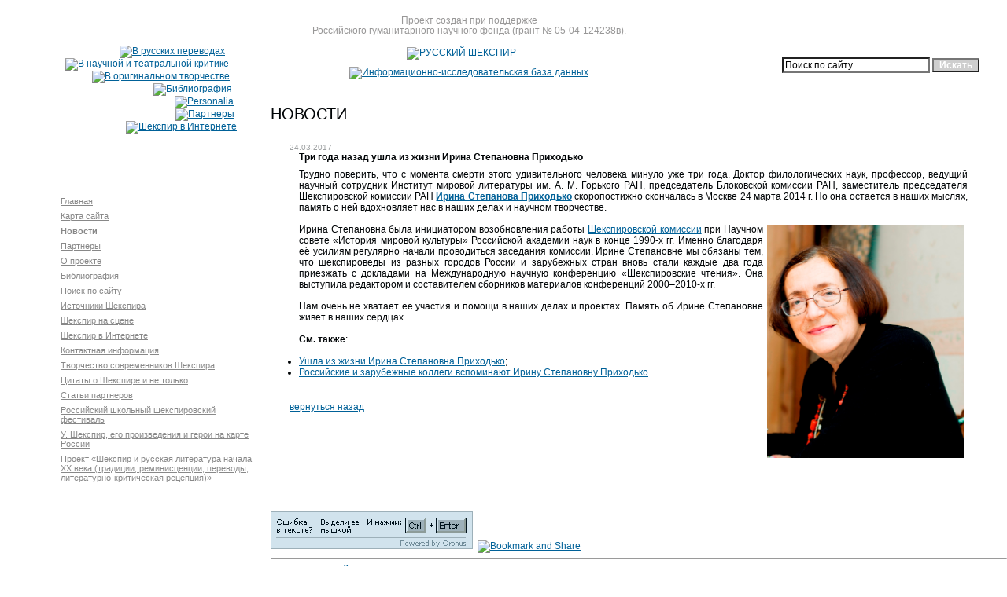

--- FILE ---
content_type: text/html; charset=windows-1251
request_url: https://rus-shake.ru/menu/news/14214.html
body_size: 7498
content:
<!DOCTYPE HTML PUBLIC "-//W3C//DTD HTML 4.01 Transitional//EN"
"http://www.w3.org/TR/html4/loose.dtd">
<html>
<head>
<title>Русский Шекспир  | Три года назад ушла из жизни Ирина Степановна Приходько</title>
<meta name="copyright" Content="Powered by Intercom">
<meta name="keywords" content="Информационно-исследовательская база данных &quot;Русский Шекспир&quot;, Шекспир, Шекспир бесплатно, пьесы Шекспира, переводы Шекспира, Шекспир стихи, Шекспир о любви, Шекспир фото, библиография по Шекспиру, хроники Шекспира, трагедии Шекспира, комедии Шекспира, сонеты Шекспира, поэмы Шекспира, Шекспир Генрих VI, Шекспир Ричард III, Шекспир Ричард II, Шекспир Король Джон, Шекспир Генрих IV, Шекспир Генрих V, Шекспир Генрих VIII, Флетчер, Шекспир Комедия ошибок, Шекспир Укрощение строптивой, Шекспир Два веронца, Шекспир Бесплодные усилия любви, Шекспир Сон в летнюю ночь, Шекспир Венецианский купец, Шекспир Много шума из ничего, Шекспир Виндзорские проказницы, Шекспир Как вам это понравится, Шекспир Двенадцатая ночь, Шекспир Троил и Крессида, Шекспир Конец — делу венец, Шекспир Мера за меру, Шекспир Тит Андроник, Шекспир Ромео и Джульетта, Шекспир Юлий Цезарь, Шекспир Гамлет, Шекспир Отелло, Шекспир Король Лир, Шекспир Макбет, Шекспир Антоний и Клеопатра, Шекспир Кориолан, Шекспир Тимон Афинский, Шекспир Перикл, Шекспир Цимбелин, Шекспир Зимняя сказка, Шекспир Буря, Шекспир Два благородных родича, Шекспир Венера и Адонис, Шекспир Обесчещенная Лукреция, Шекспир Жалоба влюбленной, Шекспир dubia, произведения Шекспира, пьесы, приписавыемые Шекспиру, Уильям Шекспир, Вильям Шекспир, Шекспир в научной и театральной критике, Шекспир в оригинальном творчестве, персоналия шекспироведов, переводчики Шекспира, актеры, игравшие Шекспира, Шекспир в Интернете, шекспиризм, шекспиристы, Шекспир и Пушкин, Н. В. Захаров, Б. Н. Гайдин, Вал. А. Луков, Вл. А. Луков, издание Шекспира под редакцией Венгерова, Венгеров С. А., Кадетов С. Сонеты, Плач влюбленной, источники Шекспира, Бельфоре, Из «Необычайных историй», Юткевич, Шекспир и кино, Гамлет перевод А. Агроскина, Пешков, рецензии на книги о Шекспире, шекспировский вопрос, Литвинова, Оправдание Шекспира, Король Лир, перевод А. В. Флори, новые переводы Шекспира, новейшие переводы Шекспира, новости Шекспир, Как переводить сонеты Шекспира, Лифшиц">
<meta name="description" content="Информационно-исследовательская база данных «Русский Шекспир»">
<meta name='yandex-verification' content='572ff72d0a3baac6' />
<meta name="google-site-verification" content="l-J8qA9JrlBnQaSawYrn2Hd0_FgDkB1zY0e4XohB9I0" />
<meta name="viewport" content="width=device-width, initial-scale=1">
<link href="/plain/styles.css" rel="stylesheet" type="text/css">
</head>

<body>

<table width="100%" border="0" cellspacing="0" cellpadding="0" height="100%" class="mainTable">
<tr>
<td valign="top">
<div class="logoLink"><a href="/"><img src="/img/t.gif" alt="" width="145" height="145"></a></div>

<div class="mainMenu">

<div class="item1"><a href="/translations/"><img src="/img/menu/item1.png" alt="В русских переводах" width="192" height="21"></a></div>
<div class="delim"><img src="/img/menu/delim1.png" alt="" width="276" height="20"></div>

<div class="item2"><a href="/criticism/"><img src="/img/menu/item2.png" alt="В научной и театральной критике" width="208" height="37"></a></div>
<div class="delim"><img src="/img/menu/delim2.png" alt="" width="276" height="23"></div>

<div class="item3"><a href="/original/"><img src="/img/menu/item3.png" alt="В оригинальном творчестве" width="252" height="23"></a></div>
<div class="delim"><img src="/img/menu/delim3.png" alt="" width="276" height="26"></div>

<div class="item4"><a href="/bibliography/"><img src="/img/menu/item4.png" alt="Библиография" width="115" height="16"></a></div>
<div class="delim"><img src="/img/menu/delim4.png" alt="" width="276" height="31"></div>

<div class="item5"><a href="/personalia/"><img src="/img/menu/item5.png" alt="Personalia" width="90" height="15"></a></div>
<div class="delim"><img src="/img/menu/delim5.png" alt="" width="276" height="30"></div>

<div class="item6"><a href="/partners/"><img src="/img/menu/item6.png" alt="Партнеры" width="75" height="14"></a></div>
<div class="delim"><img src="/img/menu/delim6.png" alt="" width="276" height="34"></div>

<div class="item7"><a href="/web/"><img src="/img/menu/item7.png" alt="Шекспир в Интернете" width="144" height="15"></a></div>
<div class="delim"><img src="/img/menu/delim7.png" alt="" width="276" height="22"></div>

</div>


</td>
<td rowspan="2" width="99%" valign="top">

<div class="header">
<table width="100%" border="0" cellspacing="0" cellpadding="0">
<tr>
<td align="center">
<div class="madeByTitle">Проект создан при поддержке<br>Российского гуманитарного научного фонда (грант №  05-04-124238в).</div>
<div class="bigTitle"><a href="/"><img src="/img/title1.png" width="252" height="76" alt="РУССКИЙ ШЕКСПИР"></a></div>
<div class="smallTitle"><a href="/"><img src="/img/title2.png" width="312" height="9" alt="Информационно-исследовательская база данных"></a></div></td>
<td class="searchBlock" align="right">
<form method="get" action="/menu/search/">
<table border="0" cellspacing="0" cellpadding="0">
<tr>
<td><input name="query" type="text" class="inputField" value="Поиск по сайту" onFocus="if (this.value == 'Поиск по сайту') this.value = ''"></td>
<td><input type="submit" value="Искать" class="inputSubmit"></td>
</tr>
</table>
</form>
</td>
</tr>
</table>
<div class="rawline"><img src="/img/rawline.png" alt="" width="531" height="16"></div>

</div>


<div class="content">

<div class="sectionTitle">Новости</div>
<div class="newsLine">

<div class="date">24.03.2017</div>
<div class="title">Три года назад ушла из жизни Ирина Степановна Приходько</div>
<div class="notice"><p align="justify">Трудно поверить, что с момента смерти этого удивительного человека минуло уже три года. Доктор филологических наук, профессор, ведущий научный сотрудник Институт мировой литературы им. А.&nbsp;М.&nbsp;Горького РАН, председатель Блоковской комиссии РАН, заместитель председателя Шекспировской комиссии РАН <strong><a target="_blank" href="http://world-shake.ru/ru/Encyclopaedia/3748.html">Ирина Степанова Приходько</a></strong> скоропостижно скончалась в Москве 24 марта 2014 г. Но она остается в наших мыслях, память о ней вдохновляет нас в наших делах и научном творчестве.<br />
<br />
<a target="_blank" href="http://world-shake.ru/ru/Encyclopaedia/3748.html"><img border="0" hspace="5" alt="Ирина Степанова Приходько" vspace="2" align="right" width="250" height="296" src="/resources/14215-original.jpeg" /></a>Ирина Степановна была инициатором возобновления работы <a target="_blank" href="http://www.world-shake.ru/ru/Encyclopaedia/3829.html">Шекспировской комиссии</a> при Научном совете &laquo;История мировой культуры&raquo; Российской академии наук в конце 1990-х гг. Именно благодаря её усилиям регулярно начали проводиться заседания комиссии. Ирине Степановне мы обязаны тем, что шекспироведы из разных городов России и зарубежных стран вновь стали каждые два года приезжать с докладами на Международную научную конференцию &laquo;Шекспировские чтения&raquo;. Она выступила редактором и составителем сборников материалов конференций 2000&ndash;2010-х гг.<br />
<br />
Нам очень не хватает ее участия и помощи в наших делах и проектах. Память об Ирине Степановне живет в наших сердцах.<br />
<strong><br />
См. также</strong>:</p>
<br />
<ul>
    <li>
    <div align="justify"><a target="_blank" href="http://around-shake.ru/news/4713.htm">Ушла из жизни Ирина Степановна Приходько</a>;</div>
    </li>
    <li>
    <div align="justify"><a target="_blank" href="/criticism/letters/Irina-Stepanovna-Prikhodko/">Российские и зарубежные коллеги вспоминают Ирину Степановну Приходько</a>.</div>
    </li>
</ul></div>

</div>

<div class="newsLineLinkBack"><a href="javascript:history.back(-1);">вернуться назад</a></div>

</div>

</td>
</tr>
<tr>
<td valign="bottom">
<div class="additionalMenu">
<p><a href="/">Главная</a></p>
<p><a href="/map/">Карта сайта</a></p>
<p><a href="/menu/news/" class="current">Новости</a></p>
<p><a href="/menu/partners/">Партнеры</a></p>
<p><a href="/menu/about/">О проекте</a></p>
<p><a href="/menu/bibliography/">Библиография</a></p>
<p><a href="/menu/search/">Поиск по сайту</a></p>
<p><a href="/menu/sources/">Источники Шекспира</a></p>
<p><a href="/menu/stagings/">Шекспир на сцене</a></p>
<p><a href="/menu/web/">Шекспир в Интернете</a></p>
<p><a href="/menu/contact/">Контактная информация</a></p>
<p><a href="/menu/contemporaries/">Творчество современников Шекспира</a></p>
<p><a href="/menu/citations/">Цитаты о Шекспире и не только</a></p>
<p><a href="/menu/adverts/">Статьи партнеров</a></p>
<p><a href="/menu/Russian-Shakespeare-Schools-Festival/">Российский школьный шекспировский фестиваль</a></p>
<p><a href="/menu/Shakespeare-map/">У. Шекспир, его произведения и герои на карте России</a></p>
<p><a href="/menu/20th-century-Russian-literature/">Проект  «Шекспир и русская литература начала XX века (традиции, реминисценции, переводы, литературно-критическая рецепция)»</a></p>
</div>
<div class="additionalMenu"><script type="text/javascript">
<!--
var _acic={dataProvider:10};(function(){var e=document.createElement("script");e.type="text/javascript";e.async=true;e.src="//www.acint.net/aci.js";var t=document.getElementsByTagName("script")[0];t.parentNode.insertBefore(e,t)})()
//-->
</script></div></td>
</tr>
<tr>
<td valign="bottom">
<div class="copyrights">
<p><span class="copysign">&copy;</span></p>
Информационно-исследовательская<br>
база данных «Русский Шекспир», 2007-2026<br>
Под ред. <a rel="nofollow noopener" target="_blank" href="http://www.zpu-journal.ru/about/board/CV/Zakharov/">Н.&nbsp;В.&nbsp;Захарова</a>, <a rel="nofollow noopener" target="_blank" href="http://www.zpu-journal.ru/about/board/CV/Gaydin/">Б.&nbsp;Н.&nbsp;Гайдина</a>.<br>
Все права защищены.

<p><!--noindex--><a rel="nofollow" href="mailto:%72%75%73%73%68%61%6b%65%40%67%6d%61%69%6c%2e%63%6f%6d">&#x72;&#x75;&#x73;&#x73;&#x68;&#x61;&#x6b;&#x65;&#x40;&#x67;&#x6d;&#x61;&#x69;&#x6c;&#x2e;&#x63;&#x6f;&#x6d;</a><!--/noindex--></p>
<p><span class="copysign">&copy;</span></p>
<p>2007-2026 Создание сайта <a target="_blank" rel="nofollow" href="http://interso.ru/ru/company/">студия веб-дизайна</a> «Интэрсо»
</p>
</div>
</td>
<td><!--noindex-->
<script type="text/javascript">
  (function(i,s,o,g,r,a,m){i['GoogleAnalyticsObject']=r;i[r]=i[r]||function(){
  (i[r].q=i[r].q||[]).push(arguments)},i[r].l=1*new Date();a=s.createElement(o),
  m=s.getElementsByTagName(o)[0];a.async=1;a.src=g;m.parentNode.insertBefore(a,m)
  })(window,document,'script','https://www.google-analytics.com/analytics.js','ga');

  ga('create', 'UA-100767546-1', 'auto');
  ga('send', 'pageview');

</script>

<meta name="advertising" content="ask" />
<script type="text/javascript" src="/file.php/id/f5442/name/orphus.js"></script><a target="_blank" rel="nofollow noopener" href="http://www.orphus.ru" id="orphus"><img alt="Система Orphus" src="/resources/5443-original.gif" border="0" width="257" height="48" /></a>&nbsp;<!-- AddThis Button BEGIN -->
<script type="text/javascript">var addthis_config = {"data_track_clickback":true};</script>
<a class="addthis_button" target="_blank" rel="nofollow noopener" href="http://www.addthis.com/bookmark.php?v=300&amp;username=stonedhamlet"><img src="http://s7.addthis.com/static/btn/v2/lg-share-en.gif" width="125" height="16" alt="Bookmark and Share" style="border:0"/></a><script type="text/javascript" src="http://s7.addthis.com/js/300/addthis_widget.js#username=stonedhamlet"></script>
<!-- AddThis Button END -->
<div align="justify"><hr />  <b><a target="_blank" rel="nofollow noopener" href="http://zpu-journal.ru/forum/list.php?FID=3">Форум &laquo;Русский Шекспир&raquo;</a></b></div><hr /> <a title="Московский гуманитарный университет" target="_blank" rel="nofollow noopener" href="https://www.mosgu.ru"><img src="/resources/14634-original.png" width="88" height="88" border="100"></a> <a title="Российский гуманитарный научный фонд" target="_blank" rel="nofollow noopener" href="https://web.archive.org/web/20180421052226/http://www.rfh.ru/index.php/ru/"><img src="/resources/4390-original.gif" width="88" height="88" border="10"></a>&nbsp;&nbsp;<a title="Информационный гуманитарный портал &quot;Знание. Понимание. Умение&quot;"  target="_blank" rel="nofollow noopener" href="http://zpu-journal.ru/"><img src="/resources/14683-original.jpeg" width="88" height="88" border="0"></a>
 <a title="Фундаментальная электронная библиотека" target="_blank" rel="nofollow noopener" href="http://feb-web.ru/"><img src="/resources/4381-original.png" width="88" height="88" border="10"></a>&nbsp;<a title="Петрозаводский государственный университет" target="_blank" rel="nofollow noopener" href="http://petrsu.ru/"><img src="/resources/4388-original.gif" width="88" height="88" border="5"></a>&nbsp;<a title="Институт русской литературы (Пушкинский Дом)" target="_blank" rel="nofollow noopener" href="http://www.pushkinskijdom.ru/"><img src="/resources/4386-original.png" width="88" height="88" border="10"></a>&nbsp;<a title="Русская виртуальная библиотека" target="_blank" rel="nofollow noopener" href="http://www.rvb.ru"><img src="/resources/4387-original.gif" width="88" height="88" border="10"></a><br>
<p>
<!-- begin of Top100 code -->

<script id="top100Counter" type="text/javascript" src="http://counter.rambler.ru/top100.jcn?1262219"></script>
<noscript>
<a target="_blank" rel="nofollow noopener" href="http://top100.rambler.ru/navi/1262219/">
<img src="http://counter.rambler.ru/top100.cnt?1262219" alt="Rambler's Top100" border="0" />
</a>

</noscript>
<!-- end of Top100 code --><!--Rating@Mail.ru COUNTEr--><script language="JavaScript" type="text/javascript"><!--
d=document;var a='';a+=';r='+escape(d.referrer)
js=10//--></script><script language="JavaScript1.1" type="text/javascript"><!--
a+=';j='+navigator.javaEnabled()
js=11//--></script><script language="JavaScript1.2" type="text/javascript"><!--
s=screen;a+=';s='+s.width+'*'+s.height
a+=';d='+(s.colorDepth?s.colorDepth:s.pixelDepth)
js=12//--></script><script language="JavaScript1.3" type="text/javascript"><!--
js=13//--></script><script language="JavaScript" type="text/javascript"><!--
d.write('<a target="_blank" rel="nofollow noopener" href="http://top.mail.ru/jump?from=1343093"'+
' target=_top><img src="http://de.c7.b4.a1.top.list.ru/counter'+
'?id=1343093;t=245;js='+js+a+';rand='+Math.random()+
'" alt="Рейтинг@Mail.ru"'+' border=0 height=31 width=88/><\/a>')
if(11<js)d.write('<'+'!-- ')//--></script><noscript><a
target=_top target="_blank" rel="nofollow noopener" href="http://top.mail.ru/jump?from=1343093"><img
src="http://de.c7.b4.a1.top.list.ru/counter?js=na;id=1343093;t=245"
border=0 height=31 width=88
alt="Рейтинг@Mail.ru"/></a></noscript><script language="JavaScript" type="text/javascript"><!--
if(11<js)d.write('--'+'>')//--></script><!--/COUNTER-->

<a target="_blank" rel="nofollow noopener" href="http://www.yandex.ru/cy?base=0&host=http://rus-shake.ru/"><img src="http://www.yandex.ru/cycounter?www.rus-shake.ru" width="88" height="31" alt="Яндекс цитирования" border="0"></a><a title="Электронная энциклопедия «Мир Шекспира»" target="_blank" rel="nofollow noopener" href="http://world-shake.ru/"><img border="0" hspace="5" alt="Электронная энциклопедия «Мир Шекспира»" width="88" height="31" border="0" src="/resources/14686-original.png" /></a><a title="Информационно-исследовательская база данных «Современники Шекспира: Электронное научное издание»" target="_blank" rel="nofollow noopener" href="https://around-shake.ru/"><img border="0" hspace="5" alt="Информационно-исследовательская база данных «Современники Шекспира: Электронное научное издание»" width="88" height="31" border="0" src="/resources/14685-original.png
" /></a><a href="https://shakespeare-committee.ru/" target="_blank"><img src="/resources/4383-original.jpeg" width="88" height="31" border="0" alt="Шекспировская комиссия РАН"></a>&nbsp;<a target="_blank" rel="nofollow noopener" href="http://philolog.ru"><img src="/resources/4382-original.gif" width="88" height="31" border="10"></a><br>
  
<!-- SpyLOG -->
  <script src="http://tools.spylog.ru/counter2.2.js" type="text/javascript" id="spylog_code" counter="1001980" ></script>
  <noscript>
  <a target="_blank" rel="nofollow noopener" href="http://u10019.80.spylog.com/cnt?cid=1001980&f=3&p=0" target="_blank">
  <img src="http://u10019.80.spylog.com/cnt?cid=1001980&p=0" alt='SpyLOG' border='0' width=88 height=31 ></a>
  </noscript>
  <!--/ SpyLOG -->
&nbsp;<a target="_blank" rel="nofollow noopener" href="http://www.mysites.ru/in.php?sid=23920&cat_key=Teatr"><img src="/resources/14687-original.gif" width="88" height="31" alt="Каталог сайтов: Театр" border=0></a>  <!--LiveInternet counter-->
  <script type="text/javascript"><!--
document.write("<a href='http://www.liveinternet.ru/click' "+
"target=_blank><img src='http://counter.yadro.ru/hit?t22.16;r"+
escape(document.referrer)+((typeof(screen)=="undefined")?"":
";s"+screen.width+"*"+screen.height+"*"+(screen.colorDepth?
screen.colorDepth:screen.pixelDepth))+";u"+escape(document.URL)+
";"+Math.random()+
"' alt='' title='LiveInternet: показано число просмотров за 24"+
" часа, посетителей за 24 часа и за сегодня' "+
"border=0 width=88 height=31><\/a>")//--></script>
  <!--/LiveInternet--> 
         <!-- НАЧАЛО ССЫЛКИ НА REFER.RU -->
    <a target="_blank" rel="nofollow noopener" href="http://www.refer.ru">
    <img src="/resources/14688-original.gif" width="88" height="31" border="0" alt="Каталог сайтов - Refer.Ru"></a>
  <!-- КОНЕЦ ССЫЛКИ НА REFER.RU -->
            <!-- Faststart -->
<script language="javascript">qs="itemid=292468&mr="+Math.random()+"&r="+escape(document.referrer)+"&pg="+escape(window.location.href); qs+="&c="+(document.cookie?"Y":"N");</script><script language="javascript1.1">qs+="&j="+(navigator.javaEnabled()?"Y":"N")</script><script language="javascript1.2">qs+="&sw="+screen.width+'&sh='+screen.height+"&px="+(((navigator.appName.substring(0,3)=="Mic")) ? screen.colorDepth : screen.pixelDepth);</script><script language="javascript">document.write("<a href='http://www.faststart.ru/' target='_top'><img "+" src='http://www.faststart.ru/img/button_c2_13.gif?"+qs+"' border=0 width=88 height=31 alt='Faststart' title='Faststart - рейтинг сайтов, каталог интернет ресурсов, счетчик посещаемости'></a>")</script>
<noscript><a target="_blank" rel="nofollow noopener" href="http://www.faststart.ru/" target="_top"><img src="/resources/14690-original.gif" border="0" width="88" height="31" alt="Faststart - рейтинг сайтов, каталог интернет ресурсов, счетчик посещаемости" title="Faststart - рейтинг сайтов, каталог интернет ресурсов, счетчик посещаемости"></a></noscript>
<!-- /Faststart -->
<!-- Yandex.Metrika informer -->
<a href="https://metrika.yandex.ru/stat/?id=21770848&amp;from=informer"
target="_blank" rel="nofollow"><img src="https://informer.yandex.ru/informer/21770848/3_0_FFFFFFFF_FFFDF0FF_0_pageviews"
style="width:88px; height:31px; border:0;" alt="Яндекс.Метрика" title="Яндекс.Метрика: данные за сегодня (просмотры, визиты и уникальные посетители)" class="ym-advanced-informer" data-cid="21770848" data-lang="ru" /></a>
<!-- /Yandex.Metrika informer -->

<!-- Yandex.Metrika counter -->
<script type="text/javascript" >
   (function(m,e,t,r,i,k,a){m[i]=m[i]||function(){(m[i].a=m[i].a||[]).push(arguments)};
   m[i].l=1*new Date();k=e.createElement(t),a=e.getElementsByTagName(t)[0],k.async=1,k.src=r,a.parentNode.insertBefore(k,a)})
   (window, document, "script", "https://mc.yandex.ru/metrika/tag.js", "ym");

   ym(21770848, "init", {
        clickmap:true,
        trackLinks:true,
        accurateTrackBounce:true,
        webvisor:true,
        trackHash:true
   });
</script>
<noscript><div><img src="https://mc.yandex.ru/watch/21770848" style="position:absolute; left:-9999px;" alt="" /></div></noscript>
<!-- /Yandex.Metrika counter --><!--/noindex-->
  

<hr align="justify" />
<div align="justify">
  <style type="text/css">


<!--
.style1 {font-family: "Palatino Linotype"}
-->
</style>
  
  &copy; Информационно-исследовательская база данных &laquo;Русский Шекспир&raquo; зарегистрирована Федеральной службой<br>
&nbsp;&nbsp;&nbsp; по надзору за соблюдением законодательства в сфере СМИ и охраны культурного наследия.
  
  </div>
<font face="Palatino Linotype">
<p align="justify">&nbsp;&nbsp;&nbsp; <a href="/original/gallery/certificate/">Свидетельство о регистрации Эл № ФС77-25028 от 10 июля 2006 г.</a></p>
</font></td>
</tr>
</table>
<div align="center">
</div>
  </body>
</html>

--- FILE ---
content_type: text/css
request_url: https://rus-shake.ru/plain/styles.css
body_size: 1359
content:
body, a, table, p, ul, li, ol, pre, div, caption { margin:0}
h1, h2, h3, h4, h5, h6 { margin:0}
form, input, button, textarea { margin:0}

body, a, img, p, ul, li, ol, pre, div, caption { padding:0}
h1, h2, h3, h4, h5, h6 { padding:0}
form, input, button, textarea { padding:0}

body { font-family: Arial, Helvetica, sans-serif; font-size:12px; color:#000406;}
td { font-size:inherit;}
a { color:#006198}
a img { border:none}

img { behavior:url(/plain/pngbehavior.htc); }

.h { visibility:hidden}

/* растяжка на весь экран в высоту */
html { height: 100%; overflow-y:scroll}
body { min-height:100%; height: 100%;}
/* /растяжка на весь экран в высоту */

body { background:url(/img/bg_page.jpg) left top no-repeat #FFFFFF}
.mainTable { background:url(/img/bg_corner2.jpg) left top no-repeat}

.content { padding:20px 50px 30px 0px}

.sectionTitle { font-size:20px; margin-bottom:25px; text-transform:uppercase}

.section { padding-left:20px}

.section p { margin-bottom:12px;}
.section ul { margin:5px 0px 10px 30px}
.section ol { margin:5px 0px 10px 30px}
.section ul ul, .section ol ul, .section ul ol, .section ol ol {margin:5px 0px 6px 30px}
.section li { margin-bottom:2px}
.section caption { padding-bottom:3px}

.section h1 { font-weight:bold; font-size:16px; margin-top:15px; margin-bottom:10px}
.section h2 { font-weight:bold; font-size:15px; margin-top:14px; margin-bottom:10px}
.section h3 { font-weight:bold; font-size:14px; margin-top:12px; margin-bottom:8px}
.section h4 { font-weight:bold; font-size:13px; margin-top:10px; margin-bottom:7px}
.section h5 { font-weight:bold; font-size:12px; margin-top:10px; margin-bottom:6px}

.section hr {height:1px; width:75%; text-align:left; margin-top:10px; margin-bottom:10px}

.copyrights { padding:30px 20px 31px 77px; font-size:11px; color:#888888; line-height:13px}
.copyrights span.copysign { position:relative; top:13px; left:-14px}

.additionalMenu { color:#888888; font-size:11px; padding:30px 20px 0px 77px; }
.additionalMenu p { margin-bottom:7px}
.additionalMenu a { color:#888888;}
.additionalMenu a.current { text-decoration:none; font-weight:bold}

.header { padding:20px 0px 8px 0px; position:relative; left:-35px}

.logoLink { padding:24px 74px 34px 125px;}

.madeByTitle { margin-bottom:14px; color:#989797; text-align:center; line-height:13px; white-space:nowrap}
.bigTitle { margin-bottom:9px; padding-right:20px; }
.smallTitle { margin-bottom:5px }
.rawline {}

.searchBlock { padding-top:40px}
.searchBlock input.inputField { background-color:#FFFFFF; width:180px; font-family:Arial, Helvetica, sans-serif; font-size:12px; padding:1px 2px 1px 2px; margin-right:3px}
.searchBlock input.inputSubmit { background-color:#CECECE; color:#FFFFFF; font-weight:bold; font-family:Arial, Helvetica, sans-serif; font-size:12px; width:60px}

.headerMenu { padding:0px 0px 0px 156px;}
.headerMenu td { padding-right:40px}
.headerMenu strong a { text-decoration:none}

.mainMenu { padding:0px 28px 50px 40px; width:276px}
.mainMenu div.item1 { text-align:right; padding-right:30px}
.mainMenu div.item2 { text-align:right; padding-right:25px}
.mainMenu div.item3 { text-align:right; padding-right:24px}
.mainMenu div.item4 { text-align:right; padding-right:21px}
.mainMenu div.item5 { text-align:right; padding-right:19px}
.mainMenu div.item6 { text-align:right; padding-right:18px}
.mainMenu div.item7 { text-align:right; padding-right:15px}

.submenu { text-align:right; padding-right:32px; padding-top:12px}
.submenu p { margin-bottom:10px}
.submenu a.current { font-weight:bold}

.worksList { margin-bottom:35px}
.worksList div.title { font-weight:bold; font-size:14px; margin-bottom:19px}
.worksList p { padding-left:36px; margin-bottom:2px}
.worksList em { font-size:10px}

.rawlineNews { position:relative; left:-13px; margin-bottom:13px; clear:both}
.newsTitle { margin-bottom:21px}
.newsLine { margin-left:24px}
.newsLine div.date { font-size:10px; color:#9EA1A2;}
.newsLine div.title { margin-left:12px; margin-bottom:8px; font-weight:bold}
.newsLine div.notice { margin-left:12px; margin-bottom:17px}
.newsLine div.more { position:relative; top:-17px; font-size:11px; margin-left:12px;}

.newsLineLinkBack { padding-left:24px; margin-top:30px; margin-bottom:30px}

.searchPage { padding-left:20px}
.search_field { background-color:#FFFFFF; width:350px; padding:2px}
.search_item { margin-bottom:12px}

.pagelist { cursor:default; margin-top:10px; padding-left:24px}
.pagelist div.pagelistTitle { font-size:11px; color:#828282; margin-bottom:2px}
.pagelist span.plPrev { font-size:14px; position:relative; top:2px; margin-right:5px}
.pagelist span.plPrev a { text-decoration:none}
.pagelist span.plNext { font-size:14px; position:relative; top:2px; margin-left:5px}
.pagelist span.plNext a { text-decoration:none}
.pagelist span.plItem { margin:0px 6px 0px 6px; font-size:11px}
.pagelist span.plItem a { }
.pagelist span.plItem_cur {  margin:0px 6px 0px 6px; font-size:14px; font-weight:bold;}



--- FILE ---
content_type: text/plain
request_url: https://www.google-analytics.com/j/collect?v=1&_v=j102&a=1843873497&t=pageview&_s=1&dl=https%3A%2F%2Frus-shake.ru%2Fmenu%2Fnews%2F14214.html&ul=en-us%40posix&dt=%D0%A0%D1%83%D1%81%D1%81%D0%BA%D0%B8%D0%B9%20%D0%A8%D0%B5%D0%BA%D1%81%D0%BF%D0%B8%D1%80%20%7C%20%D0%A2%D1%80%D0%B8%20%D0%B3%D0%BE%D0%B4%D0%B0%20%D0%BD%D0%B0%D0%B7%D0%B0%D0%B4%20%D1%83%D1%88%D0%BB%D0%B0%20%D0%B8%D0%B7%20%D0%B6%D0%B8%D0%B7%D0%BD%D0%B8%20%D0%98%D1%80%D0%B8%D0%BD%D0%B0%20%D0%A1%D1%82%D0%B5%D0%BF%D0%B0%D0%BD%D0%BE%D0%B2%D0%BD%D0%B0%20%D0%9F%D1%80%D0%B8%D1%85%D0%BE%D0%B4%D1%8C%D0%BA%D0%BE&sr=1280x720&vp=1280x720&_u=IEBAAEABAAAAACAAI~&jid=1298277906&gjid=1810333078&cid=646684490.1769092431&tid=UA-100767546-1&_gid=668024872.1769092431&_r=1&_slc=1&z=1320755151
body_size: -449
content:
2,cG-02251W7RD6